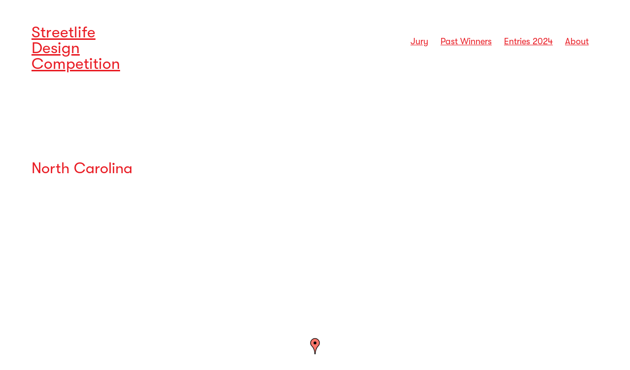

--- FILE ---
content_type: application/javascript
request_url: https://streetlifedesigncompetition.com/wp-content/plugins/codepeople-post-map/js/cpm.js?ver=pro
body_size: 3508
content:
/**
 * CodePeople Post Map
 * Version: 1.0.1
 * Author: CodePeople
 * Plugin URI: http://wordpress.dwbooster.com
*/

var CodePeoplePostMapPublicCounter = 0;
function CodePeoplePostMapPublic()
{
	CodePeoplePostMapPublicCounter++;
	if( typeof jQuery == 'undefined' )
	{
		if( CodePeoplePostMapPublicCounter <= 6 ) setTimeout( function(){ CodePeoplePostMapPublic() }, 1000 );
		return;
	}
	jQuery(function( $ ){
		// Create a class with CodePeople Post Map functionalities and attributes
		$.CPM = function(id, config){
			this.data = $.extend(true, {}, this.defaults, config);
			this.id = id;
			this.markers = [];
			this.uniqueMarkers = [];
			if( typeof this.data[ 'center' ] == 'object' && typeof this.data.center.length != 'undefined' && this.data.center.length == 2 )
			{
				this.data.center = new google.maps.LatLng( this.data.center[ 0 ], this.data.center[ 1 ] );
			}
			else
			{
				this.data.center = null;
			}
		};

		$.CPM.prototype = {
			defaults : {
				markers 		: [],
				marker_title	: 'title',
				zoom			: 10,
				dynamic_zoom    : false,
				drag_map        : true,
				type			: 'ROADMAP',
				mousewheel 		: true,
				scalecontrol 	: true,
				zoompancontrol 	: true,
				fullscreencontrol: true,
				typecontrol 	: true,
				streetviewcontrol : true,
				trafficlayer 	: false,
				show_window     : true,
				show_default    : true,
				display			: 'map',
				highlight		: true,
				highlight_class : 'cpm_highlight'
			},

			// private methods to complete every steps in map generation
			_correct : function( v ){
				v = (new String(v)).replace(/[^\d\+\-\.]/g, '');
				return v*1;
			},

			_empty : function (v){
				return (!v || /^\s*$/.test(v));
			},

			_get_latlng : function(i){
				var me = this,
					g  = new google.maps.Geocoder(),
					m  = me.data.markers,
					a  = m[i]['address'];

				g.geocode({address:a}, function(result, status){
					me.counter--;
					if(status && status == "OK"){
						m[i]['latlng'] = new google.maps.LatLng(me._correct(result[0]['geometry']['location'].lat()), me._correct(result[0]['geometry']['location'].lng()));
					}else{
						m[i]['invalid'] = true;
					}

					// All points have been checked now is possible to load the map
					if(me.counter == 0){
						me._load_map();
					}
				});
			},
			_str_transform : function( t ){
				return t.replace( /&lt;/g, '<')
						.replace( /&gt;/g, '>')
						.replace( /&amp;/g, '&')
						.replace( /&quot;/g, '"')
						.replace(/\\'/g, "'")
						.replace(/\\"/g, '"' );
			},
			_unique : function( l ){
				var rtn = [];
				this.uniqueMarkers = [];
				for( var i = 0, h = l.length; i < h; i++ )
				{
					if( typeof this.uniqueMarkers[ l[ i ].position.toString() ] == 'undefined' )
					{
						this.uniqueMarkers[ l[ i ].position.toString() ] = [];
						rtn.push( l[ i ] );
					}
					else
					{
						l[ i ].visible = false;
					}
					this.uniqueMarkers[ l[ i ].position.toString() ].push( l[ i ] );
				}

				return rtn;
			},
			_load_map : function(){

				var me = this,
					m  = me.data.markers,
					h  = m.length,
					c  = 0,
					v  = 0; // Number of valid points

				while(c < h && m[c]['invalid']) c++;

				if(c < h){
					me.map = new google.maps.Map($('#'+me.id)[0], {
							zoom: me.data.zoom,
							center: ( typeof me.data.center != 'undefined' && me.data.center != null ) ? me.data.center : m[c].latlng,
							mapTypeId: google.maps.MapTypeId[me.data.type],
							gestureHandling: ((me.data.mousewheel) ? 'cooperative' : 'none'),
							draggable: me.data.drag_map,

							// Show / Hide controls
							scaleControl: me.data.scalecontrol,
							zoomControl: me.data.zoompancontrol,
							mapTypeControl: me.data.typecontrol,
							streetViewControl: me.data.streetviewcontrol,
							fullscreenControl: me.data.fullscreencontrol,
							backgroundColor: 'none'
					});

					var map = me.map,
						bounds = new google.maps.LatLngBounds(),
						default_point = -1;

					if(me.data.trafficlayer)
					{
						var trafficLayer = new google.maps.TrafficLayer();
						trafficLayer.setMap(me.map);
					}

					if( me.data.show_default ){
						google.maps.event.addListenerOnce(map, 'idle', function(){
							setTimeout(function(){
								if( me.markers.length ) google.maps.event.trigger( ( ( default_point < 0 ) ? me.markers[ 0 ] : me.markers[ default_point ] ), 'click' );
							}, 1000);
						});
					}
					me.infowindow = new google.maps.InfoWindow();
					var title = null;
					for (var i = c; i < h; i++){
						if(!m[i]['invalid']){
							if( typeof m[ i ][ 'default' ] != 'undefined' && m[ i ][ 'default' ] )
							{
								default_point = me.markers.length;
							}

							bounds.extend(m[i].latlng);

							if(/title/i.test(me['data']['marker_title']))
								title = me._str_transform($( m[i].info ).find('.title').text());
							else if(/address/i.test(me['data']['marker_title']))
								title = (m[i].address) ? me._str_transform(m[i].address) : '';

							var marker = new google.maps.Marker({
														  position: m[i].latlng,
														  map: map,
														  icon: new google.maps.MarkerImage(m[i].icon.replace(/^http:/i, '')),
														  title:title
														 });

							marker.id = i;
							me.markers.push(marker);
							google.maps.event.addListener(marker, 'click', function(){ me.open_infowindow(this); });
							google.maps.event.addListener(marker, 'mouseover', function(){ me.set_highlight(this); });
							google.maps.event.addListener(marker, 'mouseout', function(){ me.unset_highlight(this); });
						}
					}
					me._unique( me.markers );
					if (h > 1 && me.data.dynamic_zoom) {
						setTimeout( ( function( m, b ){ return function(){ m.fitBounds( b ); }; } )( map, bounds ), 500 );
					}
					else if (h == 1 || !me.data.dynamic_zoom) {
						if( typeof me.data.center != 'undefined' && me.data.center != null )
						{
							map.setCenter( me.data.center );
						}
						else
						{
							if( default_point != -1 )
							{
								map.setCenter( me.markers[ default_point ].getPosition() );
							}
							else
							{
								map.setCenter(bounds.getCenter());
							}
						}
						map.setZoom(me.data.zoom);
					}
				}
				else
				{
					$('#'+me.id).hide();
				}
			},

			// public methods
			set_map: function(){
				var me = this;
				if(me.data.markers.length){
					var m = me.data.markers,
						h = m.length,
						z = 0;

					me.counter = h; // Counter is used to know the momment where all latitudes or longitudes were calculated

					function _get_latlng()
					{
						var tmp = 0;
						for(var i=z; i < h; i++){
							z++;
							if(typeof m[i] == 'undefined')
							{
								m[i] = {'invalid':true};
								me.counter--;
								continue;
							}else if((me._empty(m[i].lat) || me._empty(m[i].lng)) && !me._empty(m[i].address)){
								me._get_latlng(i);
								tmp++;
								if(tmp == 20)
								{
									setTimeout(_get_latlng, 1500);
								}
							}else if(me._empty(m[i].lat) && me._empty(m[i].lng)){
								// The address is not present so the point may be removed from the list
								m[i]['invalid'] = true;
								me.counter--;
							}else{
								m[i]['latlng'] = new google.maps.LatLng(me._correct(m[i].lat), me._correct(m[i].lng));
								me.counter--;
							}
						}
					};

					_get_latlng();

					// All points have been checked now is possible to load the map
					if(me.counter == 0){
						me._load_map();
					}
				}
			},

			// Open the marker bubble
			open_infowindow : function(m){
				var me = this,
					info   = '',
					unique = me.uniqueMarkers[ m.position.toString() ];

				if ( !me.data.show_window ) return;

				// Get the information of all concident points
				for( var i = 0, h = unique.length; i < h; i++ )
				{
					info += ( i < h-1 ) ? $( '<div></div>').html( me.data.markers[ unique[ i ].id ].info ).find( '.cpm-infowindow-additional' ).remove().end().html() : me.data.markers[ unique[ i ].id ].info;
				}

				var c  = me._str_transform( info ),
					img = $( c.replace( '%additional%', '' ) ).find( 'img' );

				if( img.length )
				{
					var count = img.length;
					img.each( function(){
							$( '<img src="'+$(this).attr( 'src' ) +'">' ).on('load', (function( c, m ){
							return function(){
								count--;
								if( count == 0 )
								{
									me.infowindow.setContent( c );
									me.infowindow.open( me.map, m );
								}
							};
						} )( c, m ) );
					} );
				}
				else
				{
					c += '<style>.cpm-infowindow{ min-height:auto !important; } </style>';
					me.infowindow.setContent( c );
					me.infowindow.open( me.map, m );
				}
				},

			// Set the highlight class to the post with ID m['post']
			set_highlight : function(m){
				if(this.data.highlight){
					var id = this.data.markers[m.id]['post'];
					$('.post-'+id).addClass(this.data.highlight_class);
				}
			},

			// Remove the highlight class from the post with ID m['post_id']
			unset_highlight : function(m){
				if(this.data.highlight){
					var id = this.data.markers[m.id]['post'];
					$('.post-'+id).removeClass(this.data.highlight_class);
				}
			}
		};
		// End CPM class definition

		// Callback function to be called after loading the maps api
		function initialize( e )
		{
			var map_container = $( e ),
				map_id = map_container.attr('id');

			if( map_container.parent().is( ':hidden' ) )
			{
				setTimeout( function(){ initialize( e ); }, 500 );
				return;
			}

			if(cpm_global && cpm_global[map_id] && cpm_global[map_id]['markers'].length){
				// The maps data are defined
				var cpm = new $.CPM(map_id, cpm_global[map_id]);

				// Display map
				if(cpm_global[map_id]['display'] == 'map'){
					map_container.show();
					cpm.set_map();
				}else{
					// Insert a icon to display map
					var map_icon = $('<div class="cpm-mapicon"></div>');
					map_icon.on('click',function(){
						if(map_container.is( ':visible' ))
						{
							map_container.hide();
						}
						else
						{
							map_container.show();
							cpm.set_map();
						}
					});
					map_icon.insertBefore(map_container);
				}
			}
		};

		window['cpm_init'] = function(){
			$('.cpm-map').each(function(){
				if( $( this ).parent().is( ':hidden' ) )
				{
					setTimeout(
						( function ( e )
							{
								return function(){ initialize( e ); };
							} )( this ),
						500
					);
				}
				else
				{
					initialize( this );
				}
			});
		};

		var map = $('.cpm-map');
		if(map.length){
			if(typeof google == 'undefined' || google['maps'] == null){
				// Create the script tag and load the maps api
				var script=document.createElement('script');
				script.type  = "text/javascript";
				script.src=(( typeof window.location.protocol != 'undefined' ) ? window.location.protocol : 'http:' )+'//maps.google.com/maps/api/js?loading=async&'+((typeof cpm_api_key != 'undefined' && cpm_api_key != '')? 'key='+cpm_api_key+'&' :'')+'callback=cpm_init'+((typeof cpm_language != 'undefined' && cpm_language.lng) ? '&language='+cpm_language.lng: '');
				document.body.appendChild(script);
			}else{
				cpm_init();
			}
		}
	});
}

window.addEventListener("load", function(event){
    function CodePeoplePostMapRun()
    {
		try {
			if(
				! ( 'BorlabsCookie' in window ) ||
				(
					'checkCookieConsent' in window.BorlabsCookie &&
					(
						window.BorlabsCookie.checkCookieConsent( 'googlemaps' ) ||
						window.BorlabsCookie.checkCookieConsent( 'maps' )
					)
				) ||
				(
					'Consents' in window.BorlabsCookie &&
					(
						window.BorlabsCookie.Consents.hasConsent( 'googlemaps' ) ||
						window.BorlabsCookie.Consents.hasConsent( 'maps' )
					)
				)
			) setTimeout(CodePeoplePostMapPublic,300);
		} catch ( err ) {
			setTimeout(CodePeoplePostMapPublic,300);
		}
    }

    CodePeoplePostMapRun();
    document.addEventListener('borlabs-cookie-code-unblocked-after-consent', function(){CodePeoplePostMapRun();});
    document.addEventListener('borlabs-cookie-consent-saved', function(){CodePeoplePostMapRun();});

});